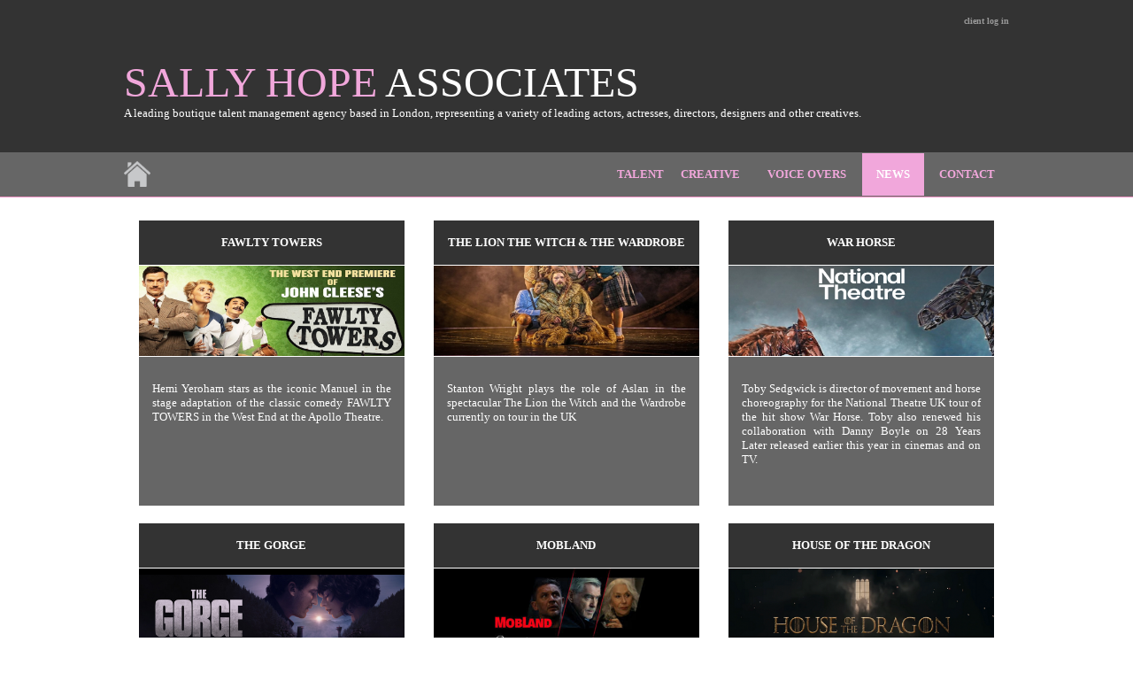

--- FILE ---
content_type: text/html; charset=UTF-8
request_url: http://www.sallyhope.biz/index.php?pg=6&&news=1
body_size: 44068
content:


<!DOCTYPE HTML PUBLIC "-//W3C//DTD HTML 4.01 Transitional//EN"

"http://www.w3.org/TR/html4/loose.dtd">

<html>
<head>

<meta http-equiv="Content-Type" content="text/html; charset=iso-8859-1">
<meta http-equiv='Page-Exit' content='blendTrans(Duration=0)'>

<link rel="stylesheet" type="text/css" href="sha_css.css" />

<title>Sally Hope Associates</title>

<style type="text/css">

<!--

body {
	background-color: #FFFFFF;
	margin-left: 0px;
	margin-top: 0px;
	margin-right: 0px;
	margin-bottom: 0px;
}

-->

</style>

</head>
<body>

<table border="0" width="100%" height="100%" cellpadding="0" cellspacing="0">
		<tr bgcolor="333333">
    	<td align="center">
        
        	<table border="0" width="1000" height="100%" cellpadding="0" cellspacing="0">
				<tr>
					<td align="left" valign="top">
						<br><div align='right'><a href='index.php?pg=6&&VO_ind=&&login=1'><font size='1' color='999999' face='Tahoma'><b>client log in</b></font></a></div>                        <br><br>
                        <a href="index.php?banner_colour=f1a7db">
                         </a>
                        
                        <a href="index.php">
                        <font size="20" color="f1a7db" face="Times New Roman">SALLY HOPE <font color="FFFFFF">ASSOCIATES</font></font>
                        </a>
                        <br>
                        <font size="2" color="#FFFFFF" face="Tahoma">
                        A leading boutique talent management agency based in London, representing a variety of leading actors, actresses, directors, designers and other creatives.
                        </font>
                        
					</td>
				</tr>
			</table>                
            <br><br>  
        </td>
    </tr>
    <tr height="50" bgcolor="666666">
		<td align="center">

			                        
			<table border="0" width="1000" height="100%" cellpadding="0" cellspacing="0">
                <tr height="50">
                	<td width="70">
                    	<a href="index.php"><img src="images/Home.png" width="30" border="0"></a>
                    </td>
                    <td align="right">

						<table border="0" width="100%" height="100%" cellpadding="0" cellspacing="0">
                			<tr>
                    			<td width="60%" align="left">
                                
									                                    								</td>
                                <td align="right">
                                
                                    <table border="0" width="450" height="100%" cellpadding="0" cellspacing="1">
                                        <tr>
                                            <td align="center" valign="middle" width="55" bgcolor="">
                                            <a href="index.php?pg=4"><font size="2" color="f1a7db" face="Tahoma"><b>TALENT</b></font></a>
                                            </td>
                                            <td align="center" valign="middle" width="80" bgcolor="">
                                                <a href="index.php?pg=5"><font size="2" color="f1a7db" face="Tahoma"><b>CREATIVE</b></font></a>
                                            </td>
                                            <td align="center" valign="middle" width="105" bgcolor="">
                                                <a href="index.php?pg=4&&VO_ind=1"><font size="2" color="f1a7db" face="Tahoma"><b>VOICE OVERS</b></font></a>
                                            </td>
                                            <td align="center" valign="middle" width="60" bgcolor="f1a7db">
                                                <a href="index.php?pg=6&&news=1"><font size="2" color="FFFFFF" face="Tahoma"><b>NEWS</b></font></a>
                                            </td>
                                            <td align="center" valign="middle" width="80" bgcolor="">
                                                <a href="index.php?pg=3"><font size="2" color="f1a7db" face="Tahoma"><b>CONTACT</b></font></a>
                                            </td>
                                        </tr>
                                    </table>
                                    
								</td>                                    
							</tr>
						</table>                                                               
                            
                    </td>                           
                </tr>
            </table>
                
        </td>
	</tr>
    <tr height="1" bgcolor="#FF99CC">
		<td></td>
	</tr>
    <tr>
		<td align="center">

			                        
		  <table border="0" width="1000" cellpadding="0" cellspacing="0">
                <tr>
                    <td valign="top" align="center">
                    			<font size="2" color="#666666" face="Tahoma">

		<table border='0' width='1000' height='100%' cellpadding='10' cellspacing='0'><tr></tr><tr><td align=center valign=top>						<table border="0" width="300" height="100%" cellpadding="0" cellspacing="0">
							<tr>
								<td width="100%" height="50" valign="middle" align="center" bgcolor="#333333">
									<font color='#FFFFFF' size='2' face='Tahoma'><b>FAWLTY TOWERS</b></font>								</td>
							</tr>
							<tr height="1" bgcolor="#FFFFFF">
								<td></td>
							</tr>
							<tr>
								<td width="100%" height="102" valign="middle">
									<img src='images/NEWS_ITEMS/FAWLTY TOWERS.jpg' width='300' height='102'>								</td>
							</tr>
							<tr height="1" bgcolor="#FFFFFF">
								<td></td>
							</tr>
							<tr>
								<td width="100%" height="100%" align="left" valign="top" bgcolor="#666666">
									
									<table border="0" width="100%" height="120" cellpadding="15" cellspacing="0">
                                        <tr>
                                            <td align="left">
												<p align="justify">
												<font color='#FFFFFF' size='2' face='Tahoma'>Hemi Yeroham stars as the iconic Manuel in the stage adaptation of the classic comedy FAWLTY TOWERS in the West End at the Apollo Theatre.</font><br><br>												</p>
											</td>
										</tr>
									</table>
									
								</td>
																</tr>
							<tr>
								<td align="center">
									 
								</td>
							</tr>
						</table>
					</td><td align=center valign=top>						<table border="0" width="300" height="100%" cellpadding="0" cellspacing="0">
							<tr>
								<td width="100%" height="50" valign="middle" align="center" bgcolor="#333333">
									<font color='#FFFFFF' size='2' face='Tahoma'><b>THE LION THE WITCH & THE WARDROBE</b></font>								</td>
							</tr>
							<tr height="1" bgcolor="#FFFFFF">
								<td></td>
							</tr>
							<tr>
								<td width="100%" height="102" valign="middle">
									<img src='images/NEWS_ITEMS/THE LION THE WITCH & THE WARDROBE.jpg' width='300' height='102'>								</td>
							</tr>
							<tr height="1" bgcolor="#FFFFFF">
								<td></td>
							</tr>
							<tr>
								<td width="100%" height="100%" align="left" valign="top" bgcolor="#666666">
									
									<table border="0" width="100%" height="120" cellpadding="15" cellspacing="0">
                                        <tr>
                                            <td align="left">
												<p align="justify">
												<font color='#FFFFFF' size='2' face='Tahoma'>Stanton Wright plays the role of Aslan in the spectacular The Lion the Witch and the Wardrobe currently on tour in the UK</font><br><br>												</p>
											</td>
										</tr>
									</table>
									
								</td>
																</tr>
							<tr>
								<td align="center">
									 
								</td>
							</tr>
						</table>
					</td><td align=center valign=top>						<table border="0" width="300" height="100%" cellpadding="0" cellspacing="0">
							<tr>
								<td width="100%" height="50" valign="middle" align="center" bgcolor="#333333">
									<font color='#FFFFFF' size='2' face='Tahoma'><b>WAR HORSE</b></font>								</td>
							</tr>
							<tr height="1" bgcolor="#FFFFFF">
								<td></td>
							</tr>
							<tr>
								<td width="100%" height="102" valign="middle">
									<img src='images/NEWS_ITEMS/WAR HORSE.jpg' width='300' height='102'>								</td>
							</tr>
							<tr height="1" bgcolor="#FFFFFF">
								<td></td>
							</tr>
							<tr>
								<td width="100%" height="100%" align="left" valign="top" bgcolor="#666666">
									
									<table border="0" width="100%" height="120" cellpadding="15" cellspacing="0">
                                        <tr>
                                            <td align="left">
												<p align="justify">
												<font color='#FFFFFF' size='2' face='Tahoma'>Toby Sedgwick is director of movement and horse choreography for the National Theatre UK tour of the hit show War Horse. Toby also renewed his collaboration with Danny Boyle on 28 Years Later released earlier this year in cinemas and on TV.</font><br><br>												</p>
											</td>
										</tr>
									</table>
									
								</td>
																</tr>
							<tr>
								<td align="center">
									 
								</td>
							</tr>
						</table>
					</td></tr><tr><td align=center valign=top>						<table border="0" width="300" height="100%" cellpadding="0" cellspacing="0">
							<tr>
								<td width="100%" height="50" valign="middle" align="center" bgcolor="#333333">
									<font color='#FFFFFF' size='2' face='Tahoma'><b>THE GORGE</b></font>								</td>
							</tr>
							<tr height="1" bgcolor="#FFFFFF">
								<td></td>
							</tr>
							<tr>
								<td width="100%" height="102" valign="middle">
									<img src='images/NEWS_ITEMS/THE GORGE.jpg' width='300' height='102'>								</td>
							</tr>
							<tr height="1" bgcolor="#FFFFFF">
								<td></td>
							</tr>
							<tr>
								<td width="100%" height="100%" align="left" valign="top" bgcolor="#666666">
									
									<table border="0" width="100%" height="120" cellpadding="15" cellspacing="0">
                                        <tr>
                                            <td align="left">
												<p align="justify">
												<font color='#FFFFFF' size='2' face='Tahoma'>James Marlowe has a wonderful cameo in the anticipated Apple feature The Gorge.</font><br><br>												</p>
											</td>
										</tr>
									</table>
									
								</td>
																</tr>
							<tr>
								<td align="center">
									 
								</td>
							</tr>
						</table>
					</td><td align=center valign=top>						<table border="0" width="300" height="100%" cellpadding="0" cellspacing="0">
							<tr>
								<td width="100%" height="50" valign="middle" align="center" bgcolor="#333333">
									<font color='#FFFFFF' size='2' face='Tahoma'><b>MOBLAND</b></font>								</td>
							</tr>
							<tr height="1" bgcolor="#FFFFFF">
								<td></td>
							</tr>
							<tr>
								<td width="100%" height="102" valign="middle">
									<img src='images/NEWS_ITEMS/MOBLAND.jpg' width='300' height='102'>								</td>
							</tr>
							<tr height="1" bgcolor="#FFFFFF">
								<td></td>
							</tr>
							<tr>
								<td width="100%" height="100%" align="left" valign="top" bgcolor="#666666">
									
									<table border="0" width="100%" height="120" cellpadding="15" cellspacing="0">
                                        <tr>
                                            <td align="left">
												<p align="justify">
												<font color='#FFFFFF' size='2' face='Tahoma'>Dritan Kastrati recently featured in the Guy Ritchie popular Paramount series MobLand.</font><br><br>												</p>
											</td>
										</tr>
									</table>
									
								</td>
																</tr>
							<tr>
								<td align="center">
									 
								</td>
							</tr>
						</table>
					</td><td align=center valign=top>						<table border="0" width="300" height="100%" cellpadding="0" cellspacing="0">
							<tr>
								<td width="100%" height="50" valign="middle" align="center" bgcolor="#333333">
									<font color='#FFFFFF' size='2' face='Tahoma'><b>HOUSE OF THE DRAGON</b></font>								</td>
							</tr>
							<tr height="1" bgcolor="#FFFFFF">
								<td></td>
							</tr>
							<tr>
								<td width="100%" height="102" valign="middle">
									<img src='images/NEWS_ITEMS/HOUSE OF THE DRAGON.jpg' width='300' height='102'>								</td>
							</tr>
							<tr height="1" bgcolor="#FFFFFF">
								<td></td>
							</tr>
							<tr>
								<td width="100%" height="100%" align="left" valign="top" bgcolor="#666666">
									
									<table border="0" width="100%" height="120" cellpadding="15" cellspacing="0">
                                        <tr>
                                            <td align="left">
												<p align="justify">
												<font color='#FFFFFF' size='2' face='Tahoma'>Paul Kennedy reprises his role as Lord Jasper Ironrod Wylde in House of the Dragon season 3 which filmed this year.</font><br><br>												</p>
											</td>
										</tr>
									</table>
									
								</td>
																</tr>
							<tr>
								<td align="center">
									 
								</td>
							</tr>
						</table>
					</td></tr><tr><td align=center valign=top>						<table border="0" width="300" height="100%" cellpadding="0" cellspacing="0">
							<tr>
								<td width="100%" height="50" valign="middle" align="center" bgcolor="#333333">
									<font color='#FFFFFF' size='2' face='Tahoma'><b>VIDEO NASTY</b></font>								</td>
							</tr>
							<tr height="1" bgcolor="#FFFFFF">
								<td></td>
							</tr>
							<tr>
								<td width="100%" height="102" valign="middle">
									<img src='images/NEWS_ITEMS/VIDEO NASTY.jpg' width='300' height='102'>								</td>
							</tr>
							<tr height="1" bgcolor="#FFFFFF">
								<td></td>
							</tr>
							<tr>
								<td width="100%" height="100%" align="left" valign="top" bgcolor="#666666">
									
									<table border="0" width="100%" height="120" cellpadding="15" cellspacing="0">
                                        <tr>
                                            <td align="left">
												<p align="justify">
												<font color='#FFFFFF' size='2' face='Tahoma'>Declan Rodgers stars as Frank in the hugely entertaining BBC3 dark comedy Video Nasty available to download on iplayer.</font><br><br>												</p>
											</td>
										</tr>
									</table>
									
								</td>
																</tr>
							<tr>
								<td align="center">
									 
								</td>
							</tr>
						</table>
					</td><td align=center valign=top>						<table border="0" width="300" height="100%" cellpadding="0" cellspacing="0">
							<tr>
								<td width="100%" height="50" valign="middle" align="center" bgcolor="#333333">
									<font color='#FFFFFF' size='2' face='Tahoma'><b>SPIRITED AWAY</b></font>								</td>
							</tr>
							<tr height="1" bgcolor="#FFFFFF">
								<td></td>
							</tr>
							<tr>
								<td width="100%" height="102" valign="middle">
									<img src='images/NEWS_ITEMS/SPIRITED AWAY.jpg' width='300' height='102'>								</td>
							</tr>
							<tr height="1" bgcolor="#FFFFFF">
								<td></td>
							</tr>
							<tr>
								<td width="100%" height="100%" align="left" valign="top" bgcolor="#666666">
									
									<table border="0" width="100%" height="120" cellpadding="15" cellspacing="0">
                                        <tr>
                                            <td align="left">
												<p align="justify">
												<font color='#FFFFFF' size='2' face='Tahoma'>Congratulations to Jon Bausor for his Olivier Award nomination for his visionary set design on Spirited Away, now currently touring internationally.</font><br><br>												</p>
											</td>
										</tr>
									</table>
									
								</td>
																</tr>
							<tr>
								<td align="center">
									 
								</td>
							</tr>
						</table>
					</td><td align=center valign=top>						<table border="0" width="300" height="100%" cellpadding="0" cellspacing="0">
							<tr>
								<td width="100%" height="50" valign="middle" align="center" bgcolor="#333333">
									<font color='#FFFFFF' size='2' face='Tahoma'><b>NCIS</b></font>								</td>
							</tr>
							<tr height="1" bgcolor="#FFFFFF">
								<td></td>
							</tr>
							<tr>
								<td width="100%" height="102" valign="middle">
									<img src='images/NEWS_ITEMS/NCIS.jpg' width='300' height='102'>								</td>
							</tr>
							<tr height="1" bgcolor="#FFFFFF">
								<td></td>
							</tr>
							<tr>
								<td width="100%" height="100%" align="left" valign="top" bgcolor="#666666">
									
									<table border="0" width="100%" height="120" cellpadding="15" cellspacing="0">
                                        <tr>
                                            <td align="left">
												<p align="justify">
												<font color='#FFFFFF' size='2' face='Tahoma'>Marc Benga lands a lovely role in the upcoming series of NCIS.</font><br><br>												</p>
											</td>
										</tr>
									</table>
									
								</td>
																</tr>
							<tr>
								<td align="center">
									 
								</td>
							</tr>
						</table>
					</td></tr><tr><td align=center valign=top>						<table border="0" width="300" height="100%" cellpadding="0" cellspacing="0">
							<tr>
								<td width="100%" height="50" valign="middle" align="center" bgcolor="#333333">
									<font color='#FFFFFF' size='2' face='Tahoma'><b>RIOT WOMEN</b></font>								</td>
							</tr>
							<tr height="1" bgcolor="#FFFFFF">
								<td></td>
							</tr>
							<tr>
								<td width="100%" height="102" valign="middle">
									<img src='images/NEWS_ITEMS/RIOT WOMEN.jpg' width='300' height='102'>								</td>
							</tr>
							<tr height="1" bgcolor="#FFFFFF">
								<td></td>
							</tr>
							<tr>
								<td width="100%" height="100%" align="left" valign="top" bgcolor="#666666">
									
									<table border="0" width="100%" height="120" cellpadding="15" cellspacing="0">
                                        <tr>
                                            <td align="left">
												<p align="justify">
												<font color='#FFFFFF' size='2' face='Tahoma'>Tamsin Greig recently starred in Sally Wainwrights hugely popular BBC series Riot Women. Tamsin also recently filmed series 2 of Sweetpea.</font><br><br>												</p>
											</td>
										</tr>
									</table>
									
								</td>
																</tr>
							<tr>
								<td align="center">
									 
								</td>
							</tr>
						</table>
					</td><td align=center valign=top>						<table border="0" width="300" height="100%" cellpadding="0" cellspacing="0">
							<tr>
								<td width="100%" height="50" valign="middle" align="center" bgcolor="#333333">
									<font color='#FFFFFF' size='2' face='Tahoma'><b>HEAVYWEIGHT</b></font>								</td>
							</tr>
							<tr height="1" bgcolor="#FFFFFF">
								<td></td>
							</tr>
							<tr>
								<td width="100%" height="102" valign="middle">
									<img src='images/NEWS_ITEMS/HEAVYWEIGHT.jpg' width='300' height='102'>								</td>
							</tr>
							<tr height="1" bgcolor="#FFFFFF">
								<td></td>
							</tr>
							<tr>
								<td width="100%" height="100%" align="left" valign="top" bgcolor="#666666">
									
									<table border="0" width="100%" height="120" cellpadding="15" cellspacing="0">
                                        <tr>
                                            <td align="left">
												<p align="justify">
												<font color='#FFFFFF' size='2' face='Tahoma'>Barry Aird is playing Paul in the upcoming film Heavyweight which is opening Raindance Film Festival on the 18th of June</font><br><br>												</p>
											</td>
										</tr>
									</table>
									
								</td>
																</tr>
							<tr>
								<td align="center">
									 
								</td>
							</tr>
						</table>
					</td><td align=center valign=top>						<table border="0" width="300" height="100%" cellpadding="0" cellspacing="0">
							<tr>
								<td width="100%" height="50" valign="middle" align="center" bgcolor="#333333">
									<font color='#FFFFFF' size='2' face='Tahoma'><b>BLUEBERRY INN</b></font>								</td>
							</tr>
							<tr height="1" bgcolor="#FFFFFF">
								<td></td>
							</tr>
							<tr>
								<td width="100%" height="102" valign="middle">
									<img src='images/NEWS_ITEMS/BLUEBERRY INN.jpg' width='300' height='102'>								</td>
							</tr>
							<tr height="1" bgcolor="#FFFFFF">
								<td></td>
							</tr>
							<tr>
								<td width="100%" height="100%" align="left" valign="top" bgcolor="#666666">
									
									<table border="0" width="100%" height="120" cellpadding="15" cellspacing="0">
                                        <tr>
                                            <td align="left">
												<p align="justify">
												<font color='#FFFFFF' size='2' face='Tahoma'>Jonathan Oldfield is George in the new comedy feature film Blueberry Inn, due to hit screens soon.</font><br><br>												</p>
											</td>
										</tr>
									</table>
									
								</td>
																</tr>
							<tr>
								<td align="center">
									 
								</td>
							</tr>
						</table>
					</td></tr><tr><td align=center valign=top>						<table border="0" width="300" height="100%" cellpadding="0" cellspacing="0">
							<tr>
								<td width="100%" height="50" valign="middle" align="center" bgcolor="#333333">
									<font color='#FFFFFF' size='2' face='Tahoma'><b>TWELFTH NIGHT</b></font>								</td>
							</tr>
							<tr height="1" bgcolor="#FFFFFF">
								<td></td>
							</tr>
							<tr>
								<td width="100%" height="102" valign="middle">
									<img src='images/NEWS_ITEMS/TWELFTH NIGHT.jpg' width='300' height='102'>								</td>
							</tr>
							<tr height="1" bgcolor="#FFFFFF">
								<td></td>
							</tr>
							<tr>
								<td width="100%" height="100%" align="left" valign="top" bgcolor="#666666">
									
									<table border="0" width="100%" height="120" cellpadding="15" cellspacing="0">
                                        <tr>
                                            <td align="left">
												<p align="justify">
												<font color='#FFFFFF' size='2' face='Tahoma'>Jean Chan designed The Shakespeare Globe production of Twelfth Night that ran during the summer.</font><br><br>												</p>
											</td>
										</tr>
									</table>
									
								</td>
																</tr>
							<tr>
								<td align="center">
									 
								</td>
							</tr>
						</table>
					</td><td align=center valign=top>						<table border="0" width="300" height="100%" cellpadding="0" cellspacing="0">
							<tr>
								<td width="100%" height="50" valign="middle" align="center" bgcolor="#333333">
									<font color='#FFFFFF' size='2' face='Tahoma'><b>WOMAN IN MIND</b></font>								</td>
							</tr>
							<tr height="1" bgcolor="#FFFFFF">
								<td></td>
							</tr>
							<tr>
								<td width="100%" height="102" valign="middle">
									<img src='images/NEWS_ITEMS/WOMAN IN MIND.jpg' width='300' height='102'>								</td>
							</tr>
							<tr height="1" bgcolor="#FFFFFF">
								<td></td>
							</tr>
							<tr>
								<td width="100%" height="100%" align="left" valign="top" bgcolor="#666666">
									
									<table border="0" width="100%" height="120" cellpadding="15" cellspacing="0">
                                        <tr>
                                            <td align="left">
												<p align="justify">
												<font color='#FFFFFF' size='2' face='Tahoma'>Soutra Gilmour designs Woman In Mind At The Duke of York Theatre on the west end starring Sheridan Smith and Romesh Ranganathan in his debut west performance.</font><br><br>												</p>
											</td>
										</tr>
									</table>
									
								</td>
																</tr>
							<tr>
								<td align="center">
									 
								</td>
							</tr>
						</table>
					</td><td align=center valign=top>						<table border="0" width="300" height="100%" cellpadding="0" cellspacing="0">
							<tr>
								<td width="100%" height="50" valign="middle" align="center" bgcolor="#333333">
									<font color='#FFFFFF' size='2' face='Tahoma'><b>DISASTER AT SEA THE PIPER ALPHA STORY</b></font>								</td>
							</tr>
							<tr height="1" bgcolor="#FFFFFF">
								<td></td>
							</tr>
							<tr>
								<td width="100%" height="102" valign="middle">
									<img src='images/NEWS_ITEMS/DISASTER AT SEA THE PIPER ALPHA STORY.jpg' width='300' height='102'>								</td>
							</tr>
							<tr height="1" bgcolor="#FFFFFF">
								<td></td>
							</tr>
							<tr>
								<td width="100%" height="100%" align="left" valign="top" bgcolor="#666666">
									
									<table border="0" width="100%" height="120" cellpadding="15" cellspacing="0">
                                        <tr>
                                            <td align="left">
												<p align="justify">
												<font color='#FFFFFF' size='2' face='Tahoma'>Nicholas Boulton played Ballantyne in the critically acclaimed docufiction retelling of the 1988 Piper Alpha Fire. Nicholas is also Morcant in the new series The Pendragon Cycle out this year.</font><br><br>												</p>
											</td>
										</tr>
									</table>
									
								</td>
																</tr>
							<tr>
								<td align="center">
									 
								</td>
							</tr>
						</table>
					</td></tr><tr><td align=center valign=top>						<table border="0" width="300" height="100%" cellpadding="0" cellspacing="0">
							<tr>
								<td width="100%" height="50" valign="middle" align="center" bgcolor="#333333">
									<font color='#FFFFFF' size='2' face='Tahoma'><b>THE HUNGER GAMES</b></font>								</td>
							</tr>
							<tr height="1" bgcolor="#FFFFFF">
								<td></td>
							</tr>
							<tr>
								<td width="100%" height="102" valign="middle">
									<img src='images/NEWS_ITEMS/THE HUNGER GAMES.jpg' width='300' height='102'>								</td>
							</tr>
							<tr height="1" bgcolor="#FFFFFF">
								<td></td>
							</tr>
							<tr>
								<td width="100%" height="100%" align="left" valign="top" bgcolor="#666666">
									
									<table border="0" width="100%" height="120" cellpadding="15" cellspacing="0">
                                        <tr>
                                            <td align="left">
												<p align="justify">
												<font color='#FFFFFF' size='2' face='Tahoma'>Nathan Ives Moiba is Cinna in the stage adaption of the global cinema hit movie Hunger Games now playing at the new Troubadour Theatre in Canary Wharf.</font><br><br>												</p>
											</td>
										</tr>
									</table>
									
								</td>
																</tr>
							<tr>
								<td align="center">
									 
								</td>
							</tr>
						</table>
					</td><td align=center valign=top>						<table border="0" width="300" height="100%" cellpadding="0" cellspacing="0">
							<tr>
								<td width="100%" height="50" valign="middle" align="center" bgcolor="#333333">
									<font color='#FFFFFF' size='2' face='Tahoma'><b>TO KILL A MOCKINGBIRD</b></font>								</td>
							</tr>
							<tr height="1" bgcolor="#FFFFFF">
								<td></td>
							</tr>
							<tr>
								<td width="100%" height="102" valign="middle">
									<img src='images/NEWS_ITEMS/TO KILL A MOCKINGBIRD.jpg' width='300' height='102'>								</td>
							</tr>
							<tr height="1" bgcolor="#FFFFFF">
								<td></td>
							</tr>
							<tr>
								<td width="100%" height="100%" align="left" valign="top" bgcolor="#666666">
									
									<table border="0" width="100%" height="120" cellpadding="15" cellspacing="0">
                                        <tr>
                                            <td align="left">
												<p align="justify">
												<font color='#FFFFFF' size='2' face='Tahoma'>Paul Albertson is currently in the touring production of To Kill A Mockingbird.</font><br><br>												</p>
											</td>
										</tr>
									</table>
									
								</td>
																</tr>
							<tr>
								<td align="center">
									 
								</td>
							</tr>
						</table>
					</td><td align=center valign=top>						<table border="0" width="300" height="100%" cellpadding="0" cellspacing="0">
							<tr>
								<td width="100%" height="50" valign="middle" align="center" bgcolor="#333333">
									<font color='#FFFFFF' size='2' face='Tahoma'><b>THE LAST FIVE YEARS</b></font>								</td>
							</tr>
							<tr height="1" bgcolor="#FFFFFF">
								<td></td>
							</tr>
							<tr>
								<td width="100%" height="102" valign="middle">
									<img src='images/NEWS_ITEMS/THE LAST FIVE YEARS.jpg' width='300' height='102'>								</td>
							</tr>
							<tr height="1" bgcolor="#FFFFFF">
								<td></td>
							</tr>
							<tr>
								<td width="100%" height="100%" align="left" valign="top" bgcolor="#666666">
									
									<table border="0" width="100%" height="120" cellpadding="15" cellspacing="0">
                                        <tr>
                                            <td align="left">
												<p align="justify">
												<font color='#FFFFFF' size='2' face='Tahoma'>Hal Chambers is directing The Last Five Years that will be performing at Reading Rep, The Barn and Theatre Royal Bath.</font><br><br>												</p>
											</td>
										</tr>
									</table>
									
								</td>
																</tr>
							<tr>
								<td align="center">
									 
								</td>
							</tr>
						</table>
					</td></tr><tr><td align=center valign=top>						<table border="0" width="300" height="100%" cellpadding="0" cellspacing="0">
							<tr>
								<td width="100%" height="50" valign="middle" align="center" bgcolor="#333333">
									<font color='#FFFFFF' size='2' face='Tahoma'><b>THE HITCHHIKERS GUIDE TO THE GALAXY</b></font>								</td>
							</tr>
							<tr height="1" bgcolor="#FFFFFF">
								<td></td>
							</tr>
							<tr>
								<td width="100%" height="102" valign="middle">
									<img src='images/NEWS_ITEMS/THE HITCHHIKERS GUIDE TO THE GALAXY.jpg' width='300' height='102'>								</td>
							</tr>
							<tr height="1" bgcolor="#FFFFFF">
								<td></td>
							</tr>
							<tr>
								<td width="100%" height="100%" align="left" valign="top" bgcolor="#666666">
									
									<table border="0" width="100%" height="120" cellpadding="15" cellspacing="0">
                                        <tr>
                                            <td align="left">
												<p align="justify">
												<font color='#FFFFFF' size='2' face='Tahoma'>Hitchhikers Guide to the Galaxy comes to London where you will find the voice of Tamsin Greig as the guide and Robert Thompson playing Arthur Dent</font><br><br>												</p>
											</td>
										</tr>
									</table>
									
								</td>
																</tr>
							<tr>
								<td align="center">
									 
								</td>
							</tr>
						</table>
					</td><td align=center valign=top>						<table border="0" width="300" height="100%" cellpadding="0" cellspacing="0">
							<tr>
								<td width="100%" height="50" valign="middle" align="center" bgcolor="#333333">
									<font color='#FFFFFF' size='2' face='Tahoma'><b>ISH</b></font>								</td>
							</tr>
							<tr height="1" bgcolor="#FFFFFF">
								<td></td>
							</tr>
							<tr>
								<td width="100%" height="102" valign="middle">
									<img src='images/NEWS_ITEMS/ISH.jpg' width='300' height='102'>								</td>
							</tr>
							<tr height="1" bgcolor="#FFFFFF">
								<td></td>
							</tr>
							<tr>
								<td width="100%" height="100%" align="left" valign="top" bgcolor="#666666">
									
									<table border="0" width="100%" height="120" cellpadding="15" cellspacing="0">
                                        <tr>
                                            <td align="left">
												<p align="justify">
												<font color='#FFFFFF' size='2' face='Tahoma'>Avin Shah plays Naeem in the indie movie Ish which had its UK premiere at the BFI London International Film Festival.</font><br><br>												</p>
											</td>
										</tr>
									</table>
									
								</td>
																</tr>
							<tr>
								<td align="center">
									 
								</td>
							</tr>
						</table>
					</td><td align=center valign=top>						<table border="0" width="300" height="100%" cellpadding="0" cellspacing="0">
							<tr>
								<td width="100%" height="50" valign="middle" align="center" bgcolor="#333333">
									<font color='#FFFFFF' size='2' face='Tahoma'><b>DREAMERS</b></font>								</td>
							</tr>
							<tr height="1" bgcolor="#FFFFFF">
								<td></td>
							</tr>
							<tr>
								<td width="100%" height="102" valign="middle">
									<img src='images/NEWS_ITEMS/DREAMERS.jpg' width='300' height='102'>								</td>
							</tr>
							<tr height="1" bgcolor="#FFFFFF">
								<td></td>
							</tr>
							<tr>
								<td width="100%" height="100%" align="left" valign="top" bgcolor="#666666">
									
									<table border="0" width="100%" height="120" cellpadding="15" cellspacing="0">
                                        <tr>
                                            <td align="left">
												<p align="justify">
												<font color='#FFFFFF' size='2' face='Tahoma'>Jamie Bacon plays James in Dreamers which had its UK Premiere at the BFI London Film Festival.</font><br><br>												</p>
											</td>
										</tr>
									</table>
									
								</td>
																</tr>
							<tr>
								<td align="center">
									 
								</td>
							</tr>
						</table>
					</td></tr><tr><td align=center valign=top>						<table border="0" width="300" height="100%" cellpadding="0" cellspacing="0">
							<tr>
								<td width="100%" height="50" valign="middle" align="center" bgcolor="#333333">
									<font color='#FFFFFF' size='2' face='Tahoma'><b>EASTENDERS</b></font>								</td>
							</tr>
							<tr height="1" bgcolor="#FFFFFF">
								<td></td>
							</tr>
							<tr>
								<td width="100%" height="102" valign="middle">
									<img src='images/NEWS_ITEMS/EASTENDERS.jpg' width='300' height='102'>								</td>
							</tr>
							<tr height="1" bgcolor="#FFFFFF">
								<td></td>
							</tr>
							<tr>
								<td width="100%" height="100%" align="left" valign="top" bgcolor="#666666">
									
									<table border="0" width="100%" height="120" cellpadding="15" cellspacing="0">
                                        <tr>
                                            <td align="left">
												<p align="justify">
												<font color='#FFFFFF' size='2' face='Tahoma'>Alistair Cope features in the lovely role of Robin in Eastenders on BBC hitting our screens 18th November.</font><br><br>												</p>
											</td>
										</tr>
									</table>
									
								</td>
																</tr>
							<tr>
								<td align="center">
									 
								</td>
							</tr>
						</table>
					</td><td align=center valign=top>						<table border="0" width="300" height="100%" cellpadding="0" cellspacing="0">
							<tr>
								<td width="100%" height="50" valign="middle" align="center" bgcolor="#333333">
									<font color='#FFFFFF' size='2' face='Tahoma'><b>FACKHAM HALL</b></font>								</td>
							</tr>
							<tr height="1" bgcolor="#FFFFFF">
								<td></td>
							</tr>
							<tr>
								<td width="100%" height="102" valign="middle">
									<img src='images/NEWS_ITEMS/FACKHAM HALL.jpg' width='300' height='102'>								</td>
							</tr>
							<tr height="1" bgcolor="#FFFFFF">
								<td></td>
							</tr>
							<tr>
								<td width="100%" height="100%" align="left" valign="top" bgcolor="#666666">
									
									<table border="0" width="100%" height="120" cellpadding="15" cellspacing="0">
                                        <tr>
                                            <td align="left">
												<p align="justify">
												<font color='#FFFFFF' size='2' face='Tahoma'>Lizzie Hopley features as Phyllis Davenport in the new film Fackham Hall coming out this month! </font><br><br>												</p>
											</td>
										</tr>
									</table>
									
								</td>
																</tr>
							<tr>
								<td align="center">
									 
								</td>
							</tr>
						</table>
					</td><td align=center valign=top>						<table border="0" width="300" height="100%" cellpadding="0" cellspacing="0">
							<tr>
								<td width="100%" height="50" valign="middle" align="center" bgcolor="#333333">
									<font color='#FFFFFF' size='2' face='Tahoma'><b>THE NEW REAL</b></font>								</td>
							</tr>
							<tr height="1" bgcolor="#FFFFFF">
								<td></td>
							</tr>
							<tr>
								<td width="100%" height="102" valign="middle">
									<img src='images/NEWS_ITEMS/THE NEW REAL.jpg' width='300' height='102'>								</td>
							</tr>
							<tr height="1" bgcolor="#FFFFFF">
								<td></td>
							</tr>
							<tr>
								<td width="100%" height="100%" align="left" valign="top" bgcolor="#666666">
									
									<table border="0" width="100%" height="120" cellpadding="15" cellspacing="0">
                                        <tr>
                                            <td align="left">
												<p align="justify">
												<font color='#FFFFFF' size='2' face='Tahoma'>Roderick Hill is Petr Lutsevic in The New Real, an audio play out now on Radio 4 BBC Sounds.</font><br><br>												</p>
											</td>
										</tr>
									</table>
									
								</td>
																</tr>
							<tr>
								<td align="center">
									 
								</td>
							</tr>
						</table>
					</td></tr><tr><td align=center valign=top>						<table border="0" width="300" height="100%" cellpadding="0" cellspacing="0">
							<tr>
								<td width="100%" height="50" valign="middle" align="center" bgcolor="#333333">
									<font color='#FFFFFF' size='2' face='Tahoma'><b>FORBIDDEN PLACES</b></font>								</td>
							</tr>
							<tr height="1" bgcolor="#FFFFFF">
								<td></td>
							</tr>
							<tr>
								<td width="100%" height="102" valign="middle">
									<img src='images/NEWS_ITEMS/FORBIDDEN PLACES.jpg' width='300' height='102'>								</td>
							</tr>
							<tr height="1" bgcolor="#FFFFFF">
								<td></td>
							</tr>
							<tr>
								<td width="100%" height="100%" align="left" valign="top" bgcolor="#666666">
									
									<table border="0" width="100%" height="120" cellpadding="15" cellspacing="0">
                                        <tr>
                                            <td align="left">
												<p align="justify">
												<font color='#FFFFFF' size='2' face='Tahoma'>Jasons one man show Forbidden Places , has been nominated in 4 categories at the Fringe Theatre Awards (Best new play, Best solo performance, Best production) and Best direction by Timothy Walker.</font><br><br>												</p>
											</td>
										</tr>
									</table>
									
								</td>
																</tr>
							<tr>
								<td align="center">
									 
								</td>
							</tr>
						</table>
					</td><td align=center valign=top>						<table border="0" width="300" height="100%" cellpadding="0" cellspacing="0">
							<tr>
								<td width="100%" height="50" valign="middle" align="center" bgcolor="#333333">
									<font color='#FFFFFF' size='2' face='Tahoma'><b>THE SHITHEADS</b></font>								</td>
							</tr>
							<tr height="1" bgcolor="#FFFFFF">
								<td></td>
							</tr>
							<tr>
								<td width="100%" height="102" valign="middle">
									<img src='images/NEWS_ITEMS/THE SHITHEADS.jpg' width='300' height='102'>								</td>
							</tr>
							<tr height="1" bgcolor="#FFFFFF">
								<td></td>
							</tr>
							<tr>
								<td width="100%" height="100%" align="left" valign="top" bgcolor="#666666">
									
									<table border="0" width="100%" height="120" cellpadding="15" cellspacing="0">
                                        <tr>
                                            <td align="left">
												<p align="justify">
												<font color='#FFFFFF' size='2' face='Tahoma'>Jacoba stars as Clare in The Royal Courts production of The Shitheads running from the 6th February till the 14th March.</font><br><br>												</p>
											</td>
										</tr>
									</table>
									
								</td>
																</tr>
							<tr>
								<td align="center">
									 
								</td>
							</tr>
						</table>
					</td><td align=center valign=top>						<table border="0" width="300" height="100%" cellpadding="0" cellspacing="0">
							<tr>
								<td width="100%" height="50" valign="middle" align="center" bgcolor="#333333">
									<font color='#FFFFFF' size='2' face='Tahoma'><b>HERE THERE ARE BLUEBERRIES</b></font>								</td>
							</tr>
							<tr height="1" bgcolor="#FFFFFF">
								<td></td>
							</tr>
							<tr>
								<td width="100%" height="102" valign="middle">
									<img src='images/NEWS_ITEMS/HERE THERE ARE BLUEBERRIES.jpg' width='300' height='102'>								</td>
							</tr>
							<tr height="1" bgcolor="#FFFFFF">
								<td></td>
							</tr>
							<tr>
								<td width="100%" height="100%" align="left" valign="top" bgcolor="#666666">
									
									<table border="0" width="100%" height="120" cellpadding="15" cellspacing="0">
                                        <tr>
                                            <td align="left">
												<p align="justify">
												<font color='#FFFFFF' size='2' face='Tahoma'>Kirsten Foster is Melita in Here There Are Blueberries at Stratford East from January 31st to 28th February</font><br><br>												</p>
											</td>
										</tr>
									</table>
									
								</td>
																</tr>
							<tr>
								<td align="center">
									 
								</td>
							</tr>
						</table>
					</td>		
			<br />                    </td>
                </tr>
            </table>
        
        </td>
	</tr> 
        <tr height="1" bgcolor="#FFFFFF">
		<td></td>
	</tr>  
    <tr bgcolor="666666">
    	<td align="center" valign="top">
        	
            <table border="0" width="1000" cellpadding="20" cellspacing="0">
                <tr>
                    <td align="left" valign="top" width="42%">
                        <font size="3" color="ffffff" face="Tahoma"><b>Submissions</b></font><br><br>
                        <font size="2" color="ffffff" face="Tahoma">If you want to send in a submission, please email<br>
                        <font color="cccccc" face="Tahoma">casting@sallyhope.biz</font></font><br><br>
                    </td>
                    <td align="left" valign="top" width="40%">
                        <font size="3" color="ffffff" face="Tahoma"><b>Who We Represent</b></font><br><br>
                        <font size="2" color="ffffff" face="Tahoma">By Agent</font><br>
                        <font size="2" color="ffffff" face="Tahoma">By Talent</font>
                    </td>
                    <td align="left" valign="top" width="18%">
                        <font size="3" color="ffffff" face="Tahoma"><b>Where Are We</b></font><br><br>
                        <font size="2" color="ffffff" face="Tahoma">38 Copperfield Street<br>London<br>SE1 0EA</font> 
                    </td>
                </tr>
            </table>
        </td>
    </tr>
</table>

</body>
</html>





--- FILE ---
content_type: text/css
request_url: http://www.sallyhope.biz/sha_css.css
body_size: 91
content:
a {	text-decoration: none }
a:hover { text-decoration: none }
html { overflow-y: scroll; }
